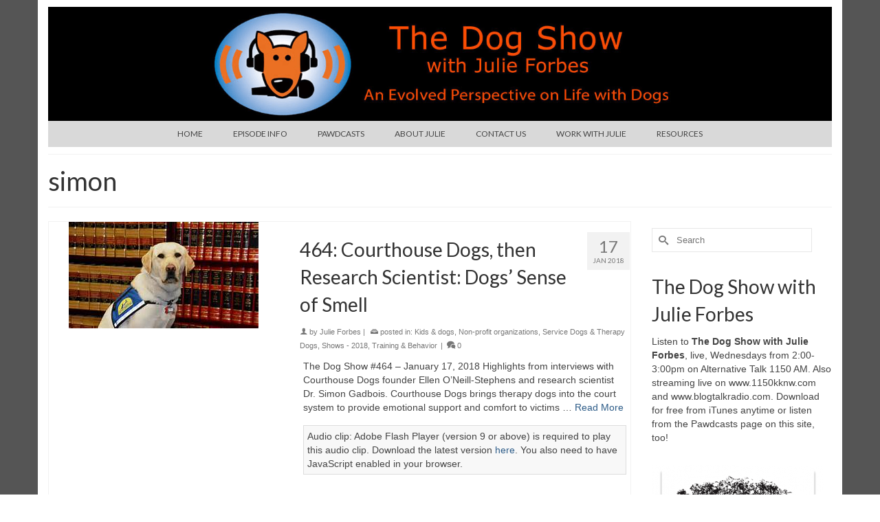

--- FILE ---
content_type: text/html; charset=UTF-8
request_url: http://www.dogradioshow.com/tag/simon/
body_size: 11676
content:

<!DOCTYPE html>
<html class="no-js" lang="en" itemscope="itemscope" itemtype="https://schema.org/WebPage" >
<head>
  <meta charset="UTF-8">
  <meta name="viewport" content="width=device-width, initial-scale=1.0">
  <meta http-equiv="X-UA-Compatible" content="IE=edge">
  <title>simon | The Dog Show with Julie Forbes</title>

<!-- All in One SEO Pack 2.12.1 by Michael Torbert of Semper Fi Web Design[271,322] -->

<meta name="keywords"  content="abuse,children,courthouse,ellen,gadbois,o\'neill,research,science,scientist,simon,stephens,therapy,canine,neuroscience,olfaction,olfactory,scent,sparcs,detection,smell" />

<link rel="canonical" href="http://www.dogradioshow.com/tag/simon/" />
<!-- /all in one seo pack -->
<link rel='dns-prefetch' href='//fonts.googleapis.com' />
<link rel='dns-prefetch' href='//s.w.org' />
<link rel="alternate" type="application/rss+xml" title="The Dog Show with Julie Forbes &raquo; Feed" href="http://www.dogradioshow.com/feed/" />
<link rel="alternate" type="application/rss+xml" title="The Dog Show with Julie Forbes &raquo; Comments Feed" href="http://www.dogradioshow.com/comments/feed/" />
<link rel="alternate" type="application/rss+xml" title="The Dog Show with Julie Forbes &raquo; simon Tag Feed" href="http://www.dogradioshow.com/tag/simon/feed/" />
<!-- This site uses the Google Analytics by MonsterInsights plugin v7.10.0 - Using Analytics tracking - https://www.monsterinsights.com/ -->
<!-- Note: MonsterInsights is not currently configured on this site. The site owner needs to authenticate with Google Analytics in the MonsterInsights settings panel. -->
<!-- No UA code set -->
<!-- / Google Analytics by MonsterInsights -->
		<script type="text/javascript">
			window._wpemojiSettings = {"baseUrl":"https:\/\/s.w.org\/images\/core\/emoji\/12.0.0-1\/72x72\/","ext":".png","svgUrl":"https:\/\/s.w.org\/images\/core\/emoji\/12.0.0-1\/svg\/","svgExt":".svg","source":{"concatemoji":"http:\/\/www.dogradioshow.com\/wp-includes\/js\/wp-emoji-release.min.js?ver=5.2.21"}};
			!function(e,a,t){var n,r,o,i=a.createElement("canvas"),p=i.getContext&&i.getContext("2d");function s(e,t){var a=String.fromCharCode;p.clearRect(0,0,i.width,i.height),p.fillText(a.apply(this,e),0,0);e=i.toDataURL();return p.clearRect(0,0,i.width,i.height),p.fillText(a.apply(this,t),0,0),e===i.toDataURL()}function c(e){var t=a.createElement("script");t.src=e,t.defer=t.type="text/javascript",a.getElementsByTagName("head")[0].appendChild(t)}for(o=Array("flag","emoji"),t.supports={everything:!0,everythingExceptFlag:!0},r=0;r<o.length;r++)t.supports[o[r]]=function(e){if(!p||!p.fillText)return!1;switch(p.textBaseline="top",p.font="600 32px Arial",e){case"flag":return s([55356,56826,55356,56819],[55356,56826,8203,55356,56819])?!1:!s([55356,57332,56128,56423,56128,56418,56128,56421,56128,56430,56128,56423,56128,56447],[55356,57332,8203,56128,56423,8203,56128,56418,8203,56128,56421,8203,56128,56430,8203,56128,56423,8203,56128,56447]);case"emoji":return!s([55357,56424,55356,57342,8205,55358,56605,8205,55357,56424,55356,57340],[55357,56424,55356,57342,8203,55358,56605,8203,55357,56424,55356,57340])}return!1}(o[r]),t.supports.everything=t.supports.everything&&t.supports[o[r]],"flag"!==o[r]&&(t.supports.everythingExceptFlag=t.supports.everythingExceptFlag&&t.supports[o[r]]);t.supports.everythingExceptFlag=t.supports.everythingExceptFlag&&!t.supports.flag,t.DOMReady=!1,t.readyCallback=function(){t.DOMReady=!0},t.supports.everything||(n=function(){t.readyCallback()},a.addEventListener?(a.addEventListener("DOMContentLoaded",n,!1),e.addEventListener("load",n,!1)):(e.attachEvent("onload",n),a.attachEvent("onreadystatechange",function(){"complete"===a.readyState&&t.readyCallback()})),(n=t.source||{}).concatemoji?c(n.concatemoji):n.wpemoji&&n.twemoji&&(c(n.twemoji),c(n.wpemoji)))}(window,document,window._wpemojiSettings);
		</script>
		<style type="text/css">
img.wp-smiley,
img.emoji {
	display: inline !important;
	border: none !important;
	box-shadow: none !important;
	height: 1em !important;
	width: 1em !important;
	margin: 0 .07em !important;
	vertical-align: -0.1em !important;
	background: none !important;
	padding: 0 !important;
}
</style>
	<link rel='stylesheet' id='scap.flashblock-css'  href='http://www.dogradioshow.com/wp-content/plugins/compact-wp-audio-player/css/flashblock.css?ver=5.2.21' type='text/css' media='all' />
<link rel='stylesheet' id='scap.player-css'  href='http://www.dogradioshow.com/wp-content/plugins/compact-wp-audio-player/css/player.css?ver=5.2.21' type='text/css' media='all' />
<link rel='stylesheet' id='wp-block-library-css'  href='http://www.dogradioshow.com/wp-includes/css/dist/block-library/style.min.css?ver=5.2.21' type='text/css' media='all' />
<link rel='stylesheet' id='wa_chpcs_style-css'  href='http://www.dogradioshow.com/wp-content/plugins/carousel-horizontal-posts-content-slider/assets/css/custom-style.css?ver=5.2.21' type='text/css' media='all' />
<link rel='stylesheet' id='contact-form-7-css'  href='http://www.dogradioshow.com/wp-content/plugins/contact-form-7/includes/css/styles.css?ver=5.1.3' type='text/css' media='all' />
<link rel='stylesheet' id='style2-os-css-css'  href='http://www.dogradioshow.com/wp-content/plugins/gallery-video/style/style2-os.css?ver=5.2.21' type='text/css' media='all' />
<link rel='stylesheet' id='lightbox-css-css'  href='http://www.dogradioshow.com/wp-content/plugins/gallery-video/style/lightbox.css?ver=5.2.21' type='text/css' media='all' />
<link rel='stylesheet' id='videogallery-all-css-css'  href='http://www.dogradioshow.com/wp-content/plugins/gallery-video/style/videogallery-all.css?ver=5.2.21' type='text/css' media='all' />
<link rel='stylesheet' id='fontawesome-css-css'  href='http://www.dogradioshow.com/wp-content/plugins/gallery-video/style/css/font-awesome.css?ver=5.2.21' type='text/css' media='all' />
<link rel='stylesheet' id='social_comments-css'  href='http://www.dogradioshow.com/wp-content/plugins/social/assets/comments.css?ver=3.0' type='text/css' media='screen' />
<link rel='stylesheet' id='kadence_slider_css-css'  href='http://www.dogradioshow.com/wp-content/plugins/kadence-slider/css/ksp.css?ver=2.3.0' type='text/css' media='all' />
<link rel='stylesheet' id='virtue_main-css'  href='http://www.dogradioshow.com/wp-content/themes/virtue_premium/assets/css/virtue.css?ver=4.9.9' type='text/css' media='all' />
<link rel='stylesheet' id='virtue_so_pb-css'  href='http://www.dogradioshow.com/wp-content/themes/virtue_premium/assets/css/virtue-so-page-builder.css?ver=4.9.9' type='text/css' media='all' />
<link rel='stylesheet' id='virtue_icons-css'  href='http://www.dogradioshow.com/wp-content/themes/virtue_premium/assets/css/virtue_icons.css?ver=4.9.9' type='text/css' media='all' />
<link rel='stylesheet' id='virtue_skin-css'  href='http://www.dogradioshow.com/wp-content/themes/virtue_premium/assets/css/skins/default.css?ver=4.9.9' type='text/css' media='all' />
<link rel='stylesheet' id='redux-google-fonts-virtue_premium-css'  href='http://fonts.googleapis.com/css?family=Lato%3A400&#038;ver=5.2.21' type='text/css' media='all' />
<link rel='stylesheet' id='redux-google-fonts-kadence_slider-css'  href='http://fonts.googleapis.com/css?family=Raleway%3A800%2C600%2C400%2C300%2C200&#038;ver=5.2.21' type='text/css' media='all' />
<script type='text/javascript' src='http://www.dogradioshow.com/wp-content/plugins/compact-wp-audio-player/js/soundmanager2-nodebug-jsmin.js?ver=5.2.21'></script>
<script type='text/javascript' src='http://www.dogradioshow.com/wp-includes/js/jquery/jquery.js?ver=1.12.4-wp'></script>
<script type='text/javascript' src='http://www.dogradioshow.com/wp-includes/js/jquery/jquery-migrate.min.js?ver=1.4.1'></script>
<script type='text/javascript' src='http://www.dogradioshow.com/wp-content/plugins/carousel-horizontal-posts-content-slider/assets/js/caroufredsel/jquery.transit.min.js?ver=5.2.21'></script>
<script type='text/javascript' src='http://www.dogradioshow.com/wp-content/plugins/carousel-horizontal-posts-content-slider/assets/js/caroufredsel/jquery.carouFredSel-6.2.1-packed.js?ver=5.2.21'></script>
<script type='text/javascript' src='http://www.dogradioshow.com/wp-content/plugins/carousel-horizontal-posts-content-slider/assets/js/caroufredsel/jquery.touchSwipe.min.js?ver=5.2.21'></script>
<script type='text/javascript'>
/* <![CDATA[ */
var chpcsArgs = {"auto_scroll":"false","circular":"true","easing_effect":"linear","item_align":"center","direction":"left","touch_swipe":"false","item_width":"180","time_out":"3000","duration":"500","css_transition":"false","infinite":"true","fx":"scroll"};
/* ]]> */
</script>
<script type='text/javascript' src='http://www.dogradioshow.com/wp-content/plugins/carousel-horizontal-posts-content-slider/assets/js/script.js?ver=5.2.21'></script>
<script type='text/javascript' src='http://www.dogradioshow.com/wp-content/plugins/gallery-video/js/video_gallery-all.js?ver=5.2.21'></script>
<!--[if lt IE 9]>
<script type='text/javascript' src='http://www.dogradioshow.com/wp-content/themes/virtue_premium/assets/js/vendor/respond.min.js?ver=5.2.21'></script>
<![endif]-->
<link rel='https://api.w.org/' href='http://www.dogradioshow.com/wp-json/' />
<link rel="EditURI" type="application/rsd+xml" title="RSD" href="http://www.dogradioshow.com/xmlrpc.php?rsd" />
<link rel="wlwmanifest" type="application/wlwmanifest+xml" href="http://www.dogradioshow.com/wp-includes/wlwmanifest.xml" /> 

<script type="text/javascript" src="http://www.dogradioshow.com/wp-content/plugins/audio-player/assets/audio-player.js?ver=2.0.4.6"></script>
<script type="text/javascript">AudioPlayer.setup("http://www.dogradioshow.com/wp-content/plugins/audio-player/assets/player.swf?ver=2.0.4.6", {width:"290",animation:"yes",encode:"yes",initialvolume:"60",remaining:"no",noinfo:"no",buffer:"5",checkpolicy:"no",rtl:"no",bg:"E5E5E5",text:"333333",leftbg:"CCCCCC",lefticon:"333333",volslider:"666666",voltrack:"FFFFFF",rightbg:"B4B4B4",rightbghover:"999999",righticon:"333333",righticonhover:"FFFFFF",track:"FFFFFF",loader:"009900",border:"CCCCCC",tracker:"DDDDDD",skip:"666666",pagebg:"FFFFFF",transparentpagebg:"yes"});</script>
<script type="text/javascript"><!--
function powerpress_pinw(pinw_url){window.open(pinw_url, 'PowerPressPlayer','toolbar=0,status=0,resizable=1,width=460,height=320');	return false;}
//-->
</script>
<style type="text/css" id="kt-custom-css">#logo {padding-top:10px;}#logo {padding-bottom:0px;}#logo {margin-left:0px;}#logo {margin-right:0px;}#nav-main, .nav-main {margin-top:0px;}#nav-main, .nav-main  {margin-bottom:10px;}.headerfont, .tp-caption, .yith-wcan-list li, .yith-wcan .yith-wcan-reset-navigation, ul.yith-wcan-label li a, .price {font-family:Lato;} 
  .topbarmenu ul li {font-family:Lato;}
  #kadbreadcrumbs {font-family:;}#nav-main ul.sf-menu a:hover, .nav-main ul.sf-menu a:hover, #nav-main ul.sf-menu li.current-menu-item > a, .nav-main ul.sf-menu li.current-menu-item > a, #nav-main ul.sf-menu ul li a:hover, .nav-main ul.sf-menu ul li a:hover {color:#ffffff;}#nav-main ul.sf-menu li a:hover, .nav-main ul.sf-menu a:hover, #nav-main ul.sf-menu li.current-menu-item > a, .nav-main ul.sf-menu li.current-menu-item > a, #nav-main ul.sf-menu ul li a:hover, .nav-main ul.sf-menu ul li a:hover  {background:#2d5c88;}.contentclass, .nav-tabs>li.active>a, .nav-tabs>li.active>a:hover, .nav-tabs>li.active>a:focus, .hrule_gradient:after {background:#ffffff    ;}body {background:#ffffff ; background-position: 0% 0%;   }input[type=number]::-webkit-inner-spin-button, input[type=number]::-webkit-outer-spin-button { -webkit-appearance: none; margin: 0; } input[type=number] {-moz-appearance: textfield;}.quantity input::-webkit-outer-spin-button,.quantity input::-webkit-inner-spin-button {display: none;}@media (max-width: 992px) {#kad-banner,#kad-banner-sticky-wrapper {display: none;}#kad-mobile-banner, #kad-mobile-banner-sticky-wrapper{display:block;}}@media only screen and (device-width: 768px) {#kad-banner,#kad-banner-sticky-wrapper {display: none;}#kad-mobile-banner, #kad-mobile-banner-sticky-wrapper {display:block;}}.portfolionav {padding: 10px 0 10px;}.woocommerce-ordering {margin: 16px 0 0;}.product_item .product_details h5 {text-transform: none;}.product_item .product_details h5 {min-height:40px;}#nav-second ul.sf-menu>li {width:16.5%;}#nav-main .sf-menu ul, .nav-main .sf-menu ul, #nav-second .sf-menu ul, .topbarmenu .sf-menu ul{background: #d9d9d9;}.kad-header-style-two .nav-main ul.sf-menu > li {width: 33.333333%;}[class*="wp-image"] {-webkit-box-shadow: none;-moz-box-shadow: none;box-shadow: none;border:none;}[class*="wp-image"]:hover {-webkit-box-shadow: none;-moz-box-shadow: none;box-shadow: none;border:none;} .light-dropshaddow {-moz-box-shadow: none;-webkit-box-shadow: none;box-shadow: none;}@media (max-width: 992px) {.nav-trigger .nav-trigger-case {position: static; display: block; width: 100%;}}@media only screen and (device-width: 768px) {.nav-trigger .nav-trigger-case {position: static; display: block; width: 100%;}}.entry-content p { margin-bottom:16px;}#kad-banner > div:nth-child(2) {
       width: 100%; 
}
img.alignnone, img.aligncenter, img.alignright, img.alignleft {
      margin-top:0px;
}
#containerfooter .menu {
        margin: 0;
}
#containerfooter .menu li a {
        max-width: 255px;
}
div.rpwe_widget {
     float: left;
}
div.rpwe_widget  img {
     margin-bottom: 20px;
}
div.rpwe_widget  h3 {
     font-size: 32px;
}
div.video-box {
     float: left;
     max-width: 45%;
     margin-right: 50px;
}
#menu-header-menu {
     background: #d9d9d9;
}
#kad-banner {
     background-color: #555555;
}
#kad-banner .container {
     background-color: #ffffff;
}
.wrap {
     background-color: #555555;
     padding-top: 0px;
     padding-bottom: 0px;
}
#content {
     background-color: #ffffff;
}
#pageheader .container {
     background-color: #ffffff;
}
#containerfooter {
     background-color: #555555;
     padding-top: 0px;
}
#containerfooter .container {
     background-color: #f2f2f2;
}
.powerpress_player {
     max-width: 60%;
}
#kad-banner-sticky-wrapper {
     line-height: 0px;
}</style><style type="text/css">.broken_link, a.broken_link {
	text-decoration: line-through;
}</style><style type="text/css" title="dynamic-css" class="options-output">header #logo a.brand,.logofont{font-family:Lato;line-height:40px;font-weight:400;font-style:normal;font-size:32px;}.kad_tagline{font-family:Lato;line-height:20px;font-weight:400;font-style:normal;color:#444444;font-size:14px;}.product_item .product_details h5{font-family:Lato;line-height:20px;font-weight:normal;font-style:700;font-size:16px;}h1{font-family:Lato;line-height:40px;font-weight:normal;font-style:400;font-size:38px;}h2{font-family:Lato;line-height:40px;font-weight:normal;font-style:400;font-size:32px;}h3{font-family:Lato;line-height:40px;font-weight:normal;font-style:400;font-size:28px;}h4{font-family:Lato;line-height:40px;font-weight:normal;font-style:400;font-size:24px;}h5{font-family:Lato;line-height:24px;font-weight:normal;font-style:normal;font-size:18px;}body{line-height:20px;font-style:400;font-size:14px;}#nav-main ul.sf-menu a, .nav-main ul.sf-menu a{font-family:Lato;line-height:18px;font-weight:400;font-style:normal;font-size:12px;}#nav-second ul.sf-menu a{font-family:Lato;line-height:22px;font-weight:400;font-style:normal;font-size:18px;}#nav-main ul.sf-menu ul li a, #nav-second ul.sf-menu ul li a, .nav-main ul.sf-menu ul li a{line-height:inheritpx;font-size:12px;}.kad-nav-inner .kad-mnav, .kad-mobile-nav .kad-nav-inner li a,.nav-trigger-case{font-family:Lato;line-height:20px;font-weight:400;font-style:normal;font-size:16px;}</style></head>
<body class="archive tag tag-simon tag-512 stickyheader virtue-skin-default wide not_ie" data-smooth-scrolling="0" data-smooth-scrolling-hide="0" data-jsselect="1" data-product-tab-scroll="0" data-animate="1" data-sticky="1" >
		<div id="wrapper" class="container">
	<!--[if lt IE 8]><div class="alert"> You are using an outdated browser. Please upgrade your browser to improve your experience.</div><![endif]-->
	<header id="kad-banner" class="banner headerclass kt-not-mobile-sticky " data-header-shrink="0" data-mobile-sticky="0" data-menu-stick="0">
	<div class="container">
		<div class="row">
			<div class="col-md-12 clearfix kad-header-left">
				<div id="logo" class="logocase">
					<a class="brand logofont" href="http://www.dogradioshow.com/" title="The Dog Show with Julie Forbes">
													<div id="thelogo">
																	<img src="http://www.dogradioshow.com/wp-content/uploads/2016/08/header-w-logo.png" alt="The Dog Show with Julie Forbes" class="kad-standard-logo" />
																</div>
											</a>
									</div> <!-- Close #logo -->
			</div><!-- close kad-header-left -->
						<div class="col-md-12 kad-header-right">
							<nav id="nav-main" class="clearfix">
					<ul id="menu-header-menu" class="sf-menu"><li  class="menu-home menu-item-1657 menu-item"><a href="http://www.dogradioshow.com/"><span>HOME</span></a></li>
<li  class="menu-episode-info current_page_parent menu-item-1701 menu-item"><a href="http://www.dogradioshow.com/blog/"><span>EPISODE INFO</span></a></li>
<li  class="menu-pawdcasts sf-dropdown menu-item-has-children menu-item-1660 menu-item"><a href="http://www.dogradioshow.com/podcasts/"><span>PAWDCASTS</span></a>
<ul class="sub-menu sf-dropdown-menu dropdown">
	<li  class="menu-2018-podcasts-pawdcasts menu-item-3937 menu-item"><a href="http://www.dogradioshow.com/podcasts/2018-podcasts-pawdcasts/"><span>2018 Podcasts &#8220;Pawdcasts&#8221;</span></a></li>
	<li  class="menu-2017-podcasts-pawdcasts menu-item-2776 menu-item"><a href="http://www.dogradioshow.com/podcasts/2017-pawdcasts/"><span>2017 Podcasts “Pawdcasts”</span></a></li>
	<li  class="menu-2016-podcasts-pawdcasts menu-item-2245 menu-item"><a href="http://www.dogradioshow.com/podcasts/2016-pawdcasts/"><span>2016 Podcasts “Pawdcasts”</span></a></li>
	<li  class="menu-2015-podcasts-pawdcasts menu-item-2211 menu-item"><a href="http://www.dogradioshow.com/podcasts/2015-pawdcasts/"><span>2015 Podcasts “Pawdcasts”</span></a></li>
	<li  class="menu-2014-podcasts-pawdcasts menu-item-1907 menu-item"><a href="http://www.dogradioshow.com/podcasts/2014-pawdcasts/"><span>2014 Podcasts “Pawdcasts”</span></a></li>
	<li  class="menu-2013-podcasts-pawdcasts menu-item-1725 menu-item"><a href="http://www.dogradioshow.com/podcasts/2013-pawdcasts/"><span>2013 Podcasts “Pawdcasts”</span></a></li>
	<li  class="menu-2012-podcasts-pawdcasts menu-item-1664 menu-item"><a href="http://www.dogradioshow.com/podcasts/2012-pawdcasts/"><span>2012 Podcasts “Pawdcasts”</span></a></li>
	<li  class="menu-2011-podcasts-pawdcasts menu-item-1663 menu-item"><a href="http://www.dogradioshow.com/podcasts/2011-pawdcasts/"><span>2011 Podcasts “Pawdcasts”</span></a></li>
	<li  class="menu-2010-podcasts-pawdcasts menu-item-1662 menu-item"><a href="http://www.dogradioshow.com/podcasts/2010-pawdcasts/"><span>2010 Podcasts “Pawdcasts”</span></a></li>
	<li  class="menu-2009-podcasts-pawdcasts menu-item-1661 menu-item"><a href="http://www.dogradioshow.com/podcasts/2009-pawdcasts/"><span>2009 Podcasts “Pawdcasts”</span></a></li>
</ul>
</li>
<li  class="menu-about-julie menu-item-1659 menu-item"><a href="http://www.dogradioshow.com/about/"><span>ABOUT JULIE</span></a></li>
<li  class="menu-contact-us menu-item-1666 menu-item"><a href="http://www.dogradioshow.com/contact-us/"><span>CONTACT US</span></a></li>
<li  class="menu-work-with-julie menu-item-1698 menu-item"><a href="http://www.dogradioshow.com/work-with-julie/"><span>WORK WITH  JULIE</span></a></li>
<li  class="menu-resources menu-item-1721 menu-item"><a href="http://www.dogradioshow.com/resources/"><span>RESOURCES</span></a></li>
           </ul>				</nav>
							</div> <!-- Close kad-header-right -->       
		</div> <!-- Close Row -->
		<!-- mobileheader -->	</div> <!-- Close Container -->
	</header>
<div id="kad-mobile-banner" class="banner mobile-headerclass" data-mobile-header-sticky="1">
	<div class="container mobile-header-container" style="height:60px">
		<div class="clearfix kad-mobile-header-logo">
			<a class="mobile-logo" href="http://www.dogradioshow.com/" style="padding-right:50px; height:60px">
				<div class="mobile-logo-inner" style="height:60px">
									<img src="http://www.dogradioshow.com/wp-content/uploads/2014/07/DTR-logo-new-sm2-e1405721713479.jpg" style="max-height:60px;" alt="The Dog Show with Julie Forbes" class="kad-mobile-logo" />
								</div>
			</a> <!-- Close #mobile-logo -->
		</div><!-- Close .kad-mobile-header-logo -->
							<button class="mh-nav-trigger-case collapsed" data-toggle="collapse" rel="nofollow" title="Menu" data-target=".mh-mobile_menu_collapse" style="line-height:60px;">
				<span class="kad-navbtn clearfix"><i class="icon-menu"></i></span>
			</button>
						</div> <!-- Close Container -->
		<div class="container mobile-dropdown-container">
		<div id="mg-kad-mobile-nav" class="mh-kad-mobile-nav kad-mobile-nav">
			<div class="mh-kad-nav-inner kad-nav-inner mobileclass">
				<div id="mh-mobile_menu_collapse" class="mh-kad-nav-collapse collapse mh-mobile_menu_collapse">
				<ul id="menu-header-menu-1" class="kad-mnav"><li  class="menu-home menu-item-1657 menu-item"><a href="http://www.dogradioshow.com/"><span>HOME</span></a></li>
<li  class="menu-episode-info current_page_parent menu-item-1701 menu-item"><a href="http://www.dogradioshow.com/blog/"><span>EPISODE INFO</span></a></li>
<li  class="menu-pawdcasts sf-dropdown menu-item-has-children menu-item-1660 menu-item"><a href="http://www.dogradioshow.com/podcasts/"><span>PAWDCASTS</span></a>
<ul class="sub-menu sf-dropdown-menu dropdown">
	<li  class="menu-2018-podcasts-pawdcasts menu-item-3937 menu-item"><a href="http://www.dogradioshow.com/podcasts/2018-podcasts-pawdcasts/"><span>2018 Podcasts &#8220;Pawdcasts&#8221;</span></a></li>
	<li  class="menu-2017-podcasts-pawdcasts menu-item-2776 menu-item"><a href="http://www.dogradioshow.com/podcasts/2017-pawdcasts/"><span>2017 Podcasts “Pawdcasts”</span></a></li>
	<li  class="menu-2016-podcasts-pawdcasts menu-item-2245 menu-item"><a href="http://www.dogradioshow.com/podcasts/2016-pawdcasts/"><span>2016 Podcasts “Pawdcasts”</span></a></li>
	<li  class="menu-2015-podcasts-pawdcasts menu-item-2211 menu-item"><a href="http://www.dogradioshow.com/podcasts/2015-pawdcasts/"><span>2015 Podcasts “Pawdcasts”</span></a></li>
	<li  class="menu-2014-podcasts-pawdcasts menu-item-1907 menu-item"><a href="http://www.dogradioshow.com/podcasts/2014-pawdcasts/"><span>2014 Podcasts “Pawdcasts”</span></a></li>
	<li  class="menu-2013-podcasts-pawdcasts menu-item-1725 menu-item"><a href="http://www.dogradioshow.com/podcasts/2013-pawdcasts/"><span>2013 Podcasts “Pawdcasts”</span></a></li>
	<li  class="menu-2012-podcasts-pawdcasts menu-item-1664 menu-item"><a href="http://www.dogradioshow.com/podcasts/2012-pawdcasts/"><span>2012 Podcasts “Pawdcasts”</span></a></li>
	<li  class="menu-2011-podcasts-pawdcasts menu-item-1663 menu-item"><a href="http://www.dogradioshow.com/podcasts/2011-pawdcasts/"><span>2011 Podcasts “Pawdcasts”</span></a></li>
	<li  class="menu-2010-podcasts-pawdcasts menu-item-1662 menu-item"><a href="http://www.dogradioshow.com/podcasts/2010-pawdcasts/"><span>2010 Podcasts “Pawdcasts”</span></a></li>
	<li  class="menu-2009-podcasts-pawdcasts menu-item-1661 menu-item"><a href="http://www.dogradioshow.com/podcasts/2009-pawdcasts/"><span>2009 Podcasts “Pawdcasts”</span></a></li>
</ul>
</li>
<li  class="menu-about-julie menu-item-1659 menu-item"><a href="http://www.dogradioshow.com/about/"><span>ABOUT JULIE</span></a></li>
<li  class="menu-contact-us menu-item-1666 menu-item"><a href="http://www.dogradioshow.com/contact-us/"><span>CONTACT US</span></a></li>
<li  class="menu-work-with-julie menu-item-1698 menu-item"><a href="http://www.dogradioshow.com/work-with-julie/"><span>WORK WITH  JULIE</span></a></li>
<li  class="menu-resources menu-item-1721 menu-item"><a href="http://www.dogradioshow.com/resources/"><span>RESOURCES</span></a></li>
</ul>		</div>
		</div>
			</div>   
		</div>
	 
</div>
	<div class="wrap clearfix contentclass hfeed" role="document">

			<div id="pageheader" class="titleclass">
	<div class="container">
		<div class="page-header">
			<h1 class="entry-title" itemprop="name">
				simon			</h1>
			<p class="subtitle"> </p>		</div>
	</div>
</div> <!--titleclass-->

	<div id="content" class="container">
		<div class="row">
			<div class="main col-lg-9 col-md-8  postlist " role="main">
						
							<div class="kt_archivecontent " data-nextselector=".wp-pagenavi a.next" data-navselector=".wp-pagenavi" data-itemselector=".post" data-itemloadselector=".kad-animation" data-infiniteloader="http://www.dogradioshow.com/wp-content/themes/virtue_premium/assets/img/loader.gif"> 
					<article id="post-3897" class="kad_blog_item kad-animation post-3897 post type-post status-publish format-standard has-post-thumbnail hentry category-kids-and-dogs category-non-profit-organizations category-service-and-therapy-dog-training category-shows-2018 category-training-behavior tag-abuse tag-children tag-courthouse tag-ellen tag-gadbois tag-oneill tag-research tag-science tag-scientist tag-simon tag-stephens tag-therapy" data-animation="fade-in" data-delay="0">
     <div class="row">
                              <div class="col-md-5 post-image-container">
                         <div class="imghoverclass img-margin-center">
                              <a href="http://www.dogradioshow.com/464-courthouse-dogs-then-research-scientist-dogs-sense-of-smell/" title="464: Courthouse Dogs, then Research Scientist: Dogs&#8217; Sense of Smell">
									<div class="kt-intrinsic-container kt-intrinsic-container-center" style="max-width:276px"><div class="kt-intrinsic" style="padding-bottom:56.159420289855%;"><div itemprop="image" itemscope itemtype="https://schema.org/ImageObject"><img src="http://www.dogradioshow.com/wp-content/uploads/2015/09/Courthouse-Dogs-Lab.jpg" width="276" height="155" srcset="http://www.dogradioshow.com/wp-content/uploads/2015/09/Courthouse-Dogs-Lab.jpg 276w, http://www.dogradioshow.com/wp-content/uploads/2015/09/Courthouse-Dogs-Lab-260x146.jpg 260w" sizes="(max-width: 276px) 100vw, 276px" class="iconhover" itemprop="contentUrl" alt="" ><meta itemprop="url" content="http://www.dogradioshow.com/wp-content/uploads/2015/09/Courthouse-Dogs-Lab.jpg"><meta itemprop="width" content="276px"><meta itemprop="height" content="155px"></div></div></div>                              </a> 
                         </div>
                    </div>
               
          <div class="col-md-7 post-text-container postcontent">
               <div class="postmeta updated color_gray">
    <div class="postdate bg-lightgray headerfont">
   		<meta itemprop="datePublished" content="2018-01-17T15:45:43-08:00">
        <span class="postday">17</span>
        Jan 2018    </div>       
</div>               <header>
                    <a href="http://www.dogradioshow.com/464-courthouse-dogs-then-research-scientist-dogs-sense-of-smell/"><h3 class="entry-title" itemprop="name headline">464: Courthouse Dogs, then Research Scientist: Dogs&#8217; Sense of Smell</h3></a><div class="subhead">
	    <span class="postauthortop author vcard">
        <i class="icon-user2"></i> by  <span itemprop="author"><a href="http://www.dogradioshow.com/author/julie-forbes/" class="fn" rel="author">Julie Forbes</a></span> |
    </span>
      <span class="postedintop"><i class="icon-drawer"></i> posted in: <a href="http://www.dogradioshow.com/category/kids-and-dogs/" rel="category tag">Kids &amp; dogs</a>, <a href="http://www.dogradioshow.com/category/non-profit-organizations/" rel="category tag">Non-profit organizations</a>, <a href="http://www.dogradioshow.com/category/service-and-therapy-dog-training/" rel="category tag">Service Dogs &amp; Therapy Dogs</a>, <a href="http://www.dogradioshow.com/category/shows-2018/" rel="category tag">Shows - 2018</a>, <a href="http://www.dogradioshow.com/category/training-behavior/" rel="category tag">Training &amp; Behavior</a> </span>
    <span class="kad-hidepostedin">|</span>    <span class="postcommentscount">
    <a href="http://www.dogradioshow.com/464-courthouse-dogs-then-research-scientist-dogs-sense-of-smell/#virtue_comments"><i class="icon-bubbles"></i> 0</a>
    </span>
    </div>               </header>
               <div class="entry-content">
                    <p>The Dog Show #464 &#8211; January 17, 2018 Highlights from interviews with Courthouse Dogs founder Ellen O&#8217;Neill-Stephens and research scientist Dr. Simon Gadbois. Courthouse Dogs brings therapy dogs into the court system to provide emotional support and comfort to victims &hellip; <a class="kt-excerpt-readmore" href="http://www.dogradioshow.com/464-courthouse-dogs-then-research-scientist-dogs-sense-of-smell/" aria-label="464: Courthouse Dogs, then Research Scientist: Dogs&#8217; Sense of Smell">Read More</a></p>


<p class="audioplayer_container"><span style="display:block;padding:5px;border:1px solid #dddddd;background:#f8f8f8" id="audioplayer_1">Audio clip: Adobe Flash Player (version 9 or above) is required to play this audio clip. Download the latest version <a href="http://www.adobe.com/shockwave/download/download.cgi?P1_Prod_Version=ShockwaveFlash&amp;promoid=BIOW" title="Download Adobe Flash Player">here</a>. You also need to have JavaScript enabled in your browser.</span></p><script type="text/javascript">AudioPlayer.embed("audioplayer_1", {soundFile:"aHR0cDovL21lZGlhLmJsdWJycnkuY29tL3RoZV9kb2dfc2hvdy9jb250ZW50LmJsdWJycnkuY29tL3RoZV9kb2dfc2hvdy8wMV9UaGVfRG9nX1Nob3dfMV8xN18xOC5tcDM"});</script>               </div>
               <footer>
                    <span class="posttags"><i class="icon-tag"></i><a href="http://www.dogradioshow.com/tag/abuse/" rel="tag">abuse</a>, <a href="http://www.dogradioshow.com/tag/children/" rel="tag">children</a>, <a href="http://www.dogradioshow.com/tag/courthouse/" rel="tag">courthouse</a>, <a href="http://www.dogradioshow.com/tag/ellen/" rel="tag">ellen</a>, <a href="http://www.dogradioshow.com/tag/gadbois/" rel="tag">gadbois</a>, <a href="http://www.dogradioshow.com/tag/oneill/" rel="tag">O'Neill</a>, <a href="http://www.dogradioshow.com/tag/research/" rel="tag">research</a>, <a href="http://www.dogradioshow.com/tag/science/" rel="tag">science</a>, <a href="http://www.dogradioshow.com/tag/scientist/" rel="tag">scientist</a>, <a href="http://www.dogradioshow.com/tag/simon/" rel="tag">simon</a>, <a href="http://www.dogradioshow.com/tag/stephens/" rel="tag">Stephens</a>, <a href="http://www.dogradioshow.com/tag/therapy/" rel="tag">therapy</a></span>               </footer>
                         </div><!-- Text size -->
     </div><!-- row-->
</article> <!-- Article --><article id="post-2049" class="kad_blog_item kad-animation post-2049 post type-post status-publish format-standard has-post-thumbnail hentry category-authors category-dog-shows-and-events category-guestshow-info-and-links category-shows-2015 category-training-behavior tag-canine tag-gadbois tag-neuroscience tag-olfaction tag-olfactory tag-scent tag-science tag-simon tag-sparcs" data-animation="fade-in" data-delay="0">
     <div class="row">
                              <div class="col-md-5 post-image-container">
                         <div class="imghoverclass img-margin-center">
                              <a href="http://www.dogradioshow.com/6315-sparcs-2015-starting-june-19th-2015-in-phoenix-az/" title="327: Dr. Simon Gadbois, Behavioral Neuroscientist on Canine Scent Detection and Olfaction">
									<div class="kt-intrinsic-container kt-intrinsic-container-center" style="max-width:365px"><div class="kt-intrinsic" style="padding-bottom:100%;"><div itemprop="image" itemscope itemtype="https://schema.org/ImageObject"><img src="http://www.dogradioshow.com/wp-content/uploads/2016/02/344Apollo-running-365x365.jpg" width="365" height="365" srcset="http://www.dogradioshow.com/wp-content/uploads/2016/02/344Apollo-running-365x365.jpg 365w, http://www.dogradioshow.com/wp-content/uploads/2016/02/344Apollo-running-150x150.jpg 150w, http://www.dogradioshow.com/wp-content/uploads/2016/02/344Apollo-running-45x45.jpg 45w" sizes="(max-width: 365px) 100vw, 365px" class="iconhover" itemprop="contentUrl" alt="" ><meta itemprop="url" content="http://www.dogradioshow.com/wp-content/uploads/2016/02/344Apollo-running-365x365.jpg"><meta itemprop="width" content="365px"><meta itemprop="height" content="365px"></div></div></div>                              </a> 
                         </div>
                    </div>
               
          <div class="col-md-7 post-text-container postcontent">
               <div class="postmeta updated color_gray">
    <div class="postdate bg-lightgray headerfont">
   		<meta itemprop="datePublished" content="2017-08-03T15:37:11-08:00">
        <span class="postday">3</span>
        Jun 2015    </div>       
</div>               <header>
                    <a href="http://www.dogradioshow.com/6315-sparcs-2015-starting-june-19th-2015-in-phoenix-az/"><h3 class="entry-title" itemprop="name headline">327: Dr. Simon Gadbois, Behavioral Neuroscientist on Canine Scent Detection and Olfaction</h3></a><div class="subhead">
	    <span class="postauthortop author vcard">
        <i class="icon-user2"></i> by  <span itemprop="author"><a href="http://www.dogradioshow.com/author/julie-forbes/" class="fn" rel="author">Julie Forbes</a></span> |
    </span>
      <span class="postedintop"><i class="icon-drawer"></i> posted in: <a href="http://www.dogradioshow.com/category/authors/" rel="category tag">Authors</a>, <a href="http://www.dogradioshow.com/category/dog-shows-and-events/" rel="category tag">Events</a>, <a href="http://www.dogradioshow.com/category/guestshow-info-and-links/" rel="category tag">Guest/Show Info and Links</a>, <a href="http://www.dogradioshow.com/category/shows-2015/" rel="category tag">Shows - 2015</a>, <a href="http://www.dogradioshow.com/category/training-behavior/" rel="category tag">Training &amp; Behavior</a> </span>
    <span class="kad-hidepostedin">|</span>    <span class="postcommentscount">
    <a href="http://www.dogradioshow.com/6315-sparcs-2015-starting-june-19th-2015-in-phoenix-az/#virtue_comments"><i class="icon-bubbles"></i> 0</a>
    </span>
    </div>               </header>
               <div class="entry-content">
                    <p>The Dog Show #327 &#8211; June 3, 2015 Dr. Simon Gadbois is an ethologist and behavioral neuroscientist at Dalhousie University in Nova Scotia, Canada and presented at last year&#8217;s SPARCS conference. Dr. Gadbois studies different aspects and applications of scent &hellip; <a class="kt-excerpt-readmore" href="http://www.dogradioshow.com/6315-sparcs-2015-starting-june-19th-2015-in-phoenix-az/" aria-label="327: Dr. Simon Gadbois, Behavioral Neuroscientist on Canine Scent Detection and Olfaction">Read More</a></p>


<p class="audioplayer_container"><span style="display:block;padding:5px;border:1px solid #dddddd;background:#f8f8f8" id="audioplayer_2">Audio clip: Adobe Flash Player (version 9 or above) is required to play this audio clip. Download the latest version <a href="http://www.adobe.com/shockwave/download/download.cgi?P1_Prod_Version=ShockwaveFlash&amp;promoid=BIOW" title="Download Adobe Flash Player">here</a>. You also need to have JavaScript enabled in your browser.</span></p><script type="text/javascript">AudioPlayer.embed("audioplayer_2", {soundFile:"aHR0cDovL3d3dy5kb2dyYWRpb3Nob3cuY29tL3dwLWNvbnRlbnQvdXBsb2Fkcy9wb3dlcnByZXNzLzAxJTIwVGhlJTIwRG9nJTIwU2hvdyUyMDZfM18xNS5tcDM"});</script>               </div>
               <footer>
                    <span class="posttags"><i class="icon-tag"></i><a href="http://www.dogradioshow.com/tag/canine/" rel="tag">canine</a>, <a href="http://www.dogradioshow.com/tag/gadbois/" rel="tag">gadbois</a>, <a href="http://www.dogradioshow.com/tag/neuroscience/" rel="tag">neuroscience</a>, <a href="http://www.dogradioshow.com/tag/olfaction/" rel="tag">olfaction</a>, <a href="http://www.dogradioshow.com/tag/olfactory/" rel="tag">olfactory</a>, <a href="http://www.dogradioshow.com/tag/scent/" rel="tag">scent</a>, <a href="http://www.dogradioshow.com/tag/science/" rel="tag">science</a>, <a href="http://www.dogradioshow.com/tag/simon/" rel="tag">simon</a>, <a href="http://www.dogradioshow.com/tag/sparcs/" rel="tag">SPARCS</a></span>               </footer>
                         </div><!-- Text size -->
     </div><!-- row-->
</article> <!-- Article --><article id="post-1675" class="kad_blog_item kad-animation post-1675 post type-post status-publish format-standard has-post-thumbnail hentry category-authors category-dog-shows-and-events category-guestshow-info-and-links category-kids-and-dogs category-service-and-therapy-dog-training category-shows-2014 category-training-behavior category-videospictures tag-detection tag-gadbois tag-olfaction tag-scent tag-simon tag-smell" data-animation="fade-in" data-delay="0">
     <div class="row">
                              <div class="col-md-5 post-image-container">
                         <div class="imghoverclass img-margin-center">
                              <a href="http://www.dogradioshow.com/6414-sparcs-presenter-simon-gadbois-phd-scent-detection-training-and-olfaction/" title="275: SPARCS Presenter Simon Gadbois, PhD &#8211; Scent Detection Training and Olfaction!">
									<div class="kt-intrinsic-container kt-intrinsic-container-center" style="max-width:365px"><div class="kt-intrinsic" style="padding-bottom:100%;"><div itemprop="image" itemscope itemtype="https://schema.org/ImageObject"><img src="http://www.dogradioshow.com/wp-content/uploads/2016/02/344Apollo-running-365x365.jpg" width="365" height="365" srcset="http://www.dogradioshow.com/wp-content/uploads/2016/02/344Apollo-running-365x365.jpg 365w, http://www.dogradioshow.com/wp-content/uploads/2016/02/344Apollo-running-150x150.jpg 150w, http://www.dogradioshow.com/wp-content/uploads/2016/02/344Apollo-running-45x45.jpg 45w" sizes="(max-width: 365px) 100vw, 365px" class="iconhover" itemprop="contentUrl" alt="" ><meta itemprop="url" content="http://www.dogradioshow.com/wp-content/uploads/2016/02/344Apollo-running-365x365.jpg"><meta itemprop="width" content="365px"><meta itemprop="height" content="365px"></div></div></div>                              </a> 
                         </div>
                    </div>
               
          <div class="col-md-7 post-text-container postcontent">
               <div class="postmeta updated color_gray">
    <div class="postdate bg-lightgray headerfont">
   		<meta itemprop="datePublished" content="2017-08-22T15:17:03-08:00">
        <span class="postday">4</span>
        Jun 2014    </div>       
</div>               <header>
                    <a href="http://www.dogradioshow.com/6414-sparcs-presenter-simon-gadbois-phd-scent-detection-training-and-olfaction/"><h3 class="entry-title" itemprop="name headline">275: SPARCS Presenter Simon Gadbois, PhD &#8211; Scent Detection Training and Olfaction!</h3></a><div class="subhead">
	    <span class="postauthortop author vcard">
        <i class="icon-user2"></i> by  <span itemprop="author"><a href="http://www.dogradioshow.com/author/julie-forbes/" class="fn" rel="author">Julie Forbes</a></span> |
    </span>
      <span class="postedintop"><i class="icon-drawer"></i> posted in: <a href="http://www.dogradioshow.com/category/authors/" rel="category tag">Authors</a>, <a href="http://www.dogradioshow.com/category/dog-shows-and-events/" rel="category tag">Events</a>, <a href="http://www.dogradioshow.com/category/guestshow-info-and-links/" rel="category tag">Guest/Show Info and Links</a>, <a href="http://www.dogradioshow.com/category/kids-and-dogs/" rel="category tag">Kids &amp; dogs</a>, <a href="http://www.dogradioshow.com/category/service-and-therapy-dog-training/" rel="category tag">Service Dogs &amp; Therapy Dogs</a>, <a href="http://www.dogradioshow.com/category/shows-2014/" rel="category tag">Shows - 2014</a>, <a href="http://www.dogradioshow.com/category/training-behavior/" rel="category tag">Training &amp; Behavior</a>, <a href="http://www.dogradioshow.com/category/videospictures/" rel="category tag">Videos/Pictures</a> </span>
    <span class="kad-hidepostedin">|</span>    <span class="postcommentscount">
    <a href="http://www.dogradioshow.com/6414-sparcs-presenter-simon-gadbois-phd-scent-detection-training-and-olfaction/#virtue_comments"><i class="icon-bubbles"></i> 0</a>
    </span>
    </div>               </header>
               <div class="entry-content">
                    <p>The Dog Show #275 &#8211; June 4, 2014 SPARCS 2014 presenter Simon Gadbois, Ph.D.  Dr. Gadbois is an ethologist and behavioral neuroscientist at Dalhousie University in Nova Scotia, Canada and is presenting at this year&#8217;s SPARCS conference in Newport, RI. &hellip; <a class="kt-excerpt-readmore" href="http://www.dogradioshow.com/6414-sparcs-presenter-simon-gadbois-phd-scent-detection-training-and-olfaction/" aria-label="275: SPARCS Presenter Simon Gadbois, PhD &#8211; Scent Detection Training and Olfaction!">Read More</a></p>


<p class="audioplayer_container"><span style="display:block;padding:5px;border:1px solid #dddddd;background:#f8f8f8" id="audioplayer_3">Audio clip: Adobe Flash Player (version 9 or above) is required to play this audio clip. Download the latest version <a href="http://www.adobe.com/shockwave/download/download.cgi?P1_Prod_Version=ShockwaveFlash&amp;promoid=BIOW" title="Download Adobe Flash Player">here</a>. You also need to have JavaScript enabled in your browser.</span></p><script type="text/javascript">AudioPlayer.embed("audioplayer_3", {soundFile:"aHR0cDovL3d3dy5kb2dyYWRpb3Nob3cuY29tL3dwLWNvbnRlbnQvdXBsb2Fkcy9wb3dlcnByZXNzLzAxJTIwVGhlJTIwRG9nJTIwU2hvdyUyMDZfNF8xNC5tcDM"});</script>               </div>
               <footer>
                    <span class="posttags"><i class="icon-tag"></i><a href="http://www.dogradioshow.com/tag/detection/" rel="tag">detection</a>, <a href="http://www.dogradioshow.com/tag/gadbois/" rel="tag">gadbois</a>, <a href="http://www.dogradioshow.com/tag/olfaction/" rel="tag">olfaction</a>, <a href="http://www.dogradioshow.com/tag/scent/" rel="tag">scent</a>, <a href="http://www.dogradioshow.com/tag/simon/" rel="tag">simon</a>, <a href="http://www.dogradioshow.com/tag/smell/" rel="tag">smell</a></span>               </footer>
                         </div><!-- Text size -->
     </div><!-- row-->
</article> <!-- Article -->				</div> 
							</div><!-- /.main --><aside id="ktsidebar" class="col-lg-3 col-md-4 kad-sidebar" role="complementary" itemscope itemtype="https://schema.org/WPSideBar">
	<div class="sidebar">
		<section id="search-5" class="widget-1 widget-first widget widget_search"><div class="widget-inner"><form role="search" method="get" class="form-search" action="http://www.dogradioshow.com/">
	<label>
		<span class="screen-reader-text">Search for:</span>
		<input type="text" value="" name="s" class="search-query" placeholder="Search">
	</label>
	<button type="submit" class="search-icon" aria-label="Submit Search"><i class="icon-search"></i></button>
</form>
</div></section><section id="text-14" class="widget-2 widget widget_text"><div class="widget-inner"><h3>The Dog Show with Julie Forbes</h3>			<div class="textwidget"><p>Listen to <b>The Dog Show with Julie Forbes</b>, live, Wednesdays from 2:00-3:00pm on Alternative Talk 1150 AM.  Also streaming live on www.1150kknw.com and www.blogtalkradio.com.  Download for free from iTunes anytime or listen from the Pawdcasts page on this site, too!</p>
</div>
		</div></section><section id="text-23" class="widget-3 widget widget_text"><div class="widget-inner">			<div class="textwidget"><a href="http://www.farmdognaturals.com/" target="_blank" rel="noopener noreferrer">
<img src="http://www.dogradioshow.com/wp-content/uploads/2016/04/Farm-Dog-ad-e1461687759906.png" />
</a></div>
		</div></section><section id="text-19" class="widget-4 widget widget_text"><div class="widget-inner">			<div class="textwidget"><a href="http://www.naturalpetpantry.com" target="_blank" rel="noopener noreferrer"><img src="http://www.dogradioshow.com/wp-content/uploads/2014/12/Natural-Pet-Pantry-new.jpg" /></a></div>
		</div></section><section id="text-18" class="widget-5 widget widget_text"><div class="widget-inner">			<div class="textwidget"><a href="http://www.sensitivedog.com" target="_blank" rel="noopener noreferrer">
<img src="http://www.dogradioshow.com/wp-content/uploads/2014/11/sensitive-dog-ad.jpg" /></a></div>
		</div></section><section id="text-15" class="widget-6 widget widget_text"><div class="widget-inner"><h3>Have a Show Idea?</h3>			<div class="textwidget"><a href="http://www.dogradioshow.com/dev/contact-us/">Submit your question or dog topic</a> and Julie may feature it (and you) on her >next show.  </div>
		</div></section><section id="text-16" class="widget-7 widget widget_text"><div class="widget-inner"><h3>Work with Julie</h3>			<div class="textwidget"><p>Want to hire Julie?  <a href="http://www.dogradioshow.com/dev/work-with-julie/">Find out</a> about the services Julie offers.</p>
<p>- Public speaking<br />
- Leadership training<br />
- Dog behavior & training consultant<br />
- Event emcee</p>
</div>
		</div></section>	</div><!-- /.sidebar -->
</aside><!-- /aside -->
			</div><!-- /.row-->
					</div><!-- /.content -->
	</div><!-- /.wrap -->
<footer id="containerfooter" class="footerclass">
  <div class="container">
  	<div class="row">
  		 
					<div class="col-md-3 col-sm-6 footercol1">
					<div class="widget-1 widget-first footer-widget widget"><aside id="nav_menu-2" class="widget_nav_menu"><h3>Resources</h3><ul id="menu-site-resources-menu" class="menu"><li  class="menu-home menu-item-2519 menu-item"><a href="http://www.dogradioshow.com/"><span>Home</span></a></li>
<li  class="menu-about-julie menu-item-2520 menu-item"><a href="http://www.dogradioshow.com/about/"><span>About Julie</span></a></li>
<li  class="menu-resources menu-item-2522 menu-item"><a href="http://www.dogradioshow.com/resources/"><span>Resources</span></a></li>
<li  class="menu-work-with-julie menu-item-2521 menu-item"><a href="http://www.dogradioshow.com/work-with-julie/"><span>Work with Julie</span></a></li>
<li  class="menu-training-services menu-item-2523 menu-item"><a href="http://www.sensitivedog.com/services-2/"><span>Training Services</span></a></li>
<li  class="menu-training-philosophy menu-item-2524 menu-item"><a href="http://www.sensitivedog.com/philosophy/"><span>Training Philosophy</span></a></li>
<li  class="menu-contact-us menu-item-2536 menu-item"><a href="http://www.dogradioshow.com/contact-us/"><span>Contact Us</span></a></li>
</ul></aside></div>					</div> 
            					 
					<div class="col-md-3 col-sm-6 footercol2">
					<div class="widget-1 widget-first footer-widget widget"><aside id="nav_menu-3" class="widget_nav_menu"><h3>Shows</h3><ul id="menu-shows-meu" class="menu"><li  class="menu-2009-podcasts-pawdcasts menu-item-2526 menu-item"><a href="http://www.dogradioshow.com/podcasts/2009-pawdcasts/"><span>2009 Podcasts “Pawdcasts”</span></a></li>
<li  class="menu-2010-podcasts-pawdcasts menu-item-2527 menu-item"><a href="http://www.dogradioshow.com/podcasts/2010-pawdcasts/"><span>2010 Podcasts “Pawdcasts”</span></a></li>
<li  class="menu-2011-podcasts-pawdcasts menu-item-2528 menu-item"><a href="http://www.dogradioshow.com/podcasts/2011-pawdcasts/"><span>2011 Podcasts “Pawdcasts”</span></a></li>
<li  class="menu-2012-podcasts-pawdcasts menu-item-2529 menu-item"><a href="http://www.dogradioshow.com/podcasts/2012-pawdcasts/"><span>2012 Podcasts “Pawdcasts”</span></a></li>
<li  class="menu-2013-podcasts-pawdcasts menu-item-2530 menu-item"><a href="http://www.dogradioshow.com/podcasts/2013-pawdcasts/"><span>2013 Podcasts “Pawdcasts”</span></a></li>
<li  class="menu-2014-podcasts-pawdcasts menu-item-2531 menu-item"><a href="http://www.dogradioshow.com/podcasts/2014-pawdcasts/"><span>2014 Podcasts “Pawdcasts”</span></a></li>
<li  class="menu-2015-podcasts-pawdcasts menu-item-2532 menu-item"><a href="http://www.dogradioshow.com/podcasts/2015-pawdcasts/"><span>2015 Podcasts “Pawdcasts”</span></a></li>
<li  class="menu-2016-pawdcasts menu-item-2673 menu-item"><a href="http://www.dogradioshow.com/category/shows-2016/"><span>2016 Pawdcasts</span></a></li>
<li  class="menu-2017-pawdcasts menu-item-2775 menu-item"><a href="http://www.dogradioshow.com/category/shows-2017/"><span>2017 Pawdcasts</span></a></li>
<li  class="menu-2018-pawdcasts menu-item-3936 menu-item"><a href="http://www.dogradioshow.com/category/shows-2018/"><span>2018 Pawdcasts</span></a></li>
</ul></aside></div>					</div> 
		        		         
					<div class="col-md-3 col-sm-6 footercol3">
					<div class="widget-1 widget-first footer-widget widget"><aside id="search-6" class="widget_search"><h3>Search</h3><form role="search" method="get" class="form-search" action="http://www.dogradioshow.com/">
	<label>
		<span class="screen-reader-text">Search for:</span>
		<input type="text" value="" name="s" class="search-query" placeholder="Search">
	</label>
	<button type="submit" class="search-icon" aria-label="Submit Search"><i class="icon-search"></i></button>
</form>
</aside></div><div class="widget-2 widget-last footer-widget widget"><aside id="widget_kadence_social-2" class="widget_kadence_social"><h3>Follow Us</h3>    <div class="virtue_social_widget clearfix">
      
<a href="https://www.facebook.com/pages/The-Dog-Show-with-Julie-Forbes/192696160817431?ref=hl" class="facebook_link" rel="noopener" title="Facebook" target="_blank" data-toggle="tooltip" data-placement="top" data-original-title="Facebook"><i class="icon-facebook"></i></a><a href="https://twitter.com/dogradioshow" class="twitter_link" rel="noopener" title="Twitter" target="_blank" data-toggle="tooltip" data-placement="top" data-original-title="Twitter"><i class="icon-twitter"></i></a><a href="https://soundcloud.com/the-dog-show-julie-forbes" class="soundcloud_link" rel="noopener" title="Soundcloud" target="_blank" data-toggle="tooltip" data-placement="top" data-original-title="Soundcloud"><i class="icon-soundcloud"></i></a><a href="http://www.dogradioshow.com/feed" class="rss_link" rel="noopener" title="RSS" target="_blank" data-toggle="tooltip" data-placement="top" data-original-title="RSS"><i class="icon-feed"></i></a>    </div>
  </aside></div>					</div> 
	            				 
					<div class="col-md-3 col-sm-6 footercol4">
					<div class="widget-1 widget-first footer-widget widget"><aside id="text-2" class="widget_text">			<div class="textwidget"><img src="http://www.dogradioshow.com/wp-content/uploads/2016/08/footer-logo.png" /></div>
		</aside></div><div class="widget-2 widget-last footer-widget widget"><aside id="text-3" class="widget_text">			<div class="textwidget"><p>206-372-7399<br />
<a href="mailto:
julie@sensitivedog.com">julie@sensitivedog.com</a></p>
</div>
		</aside></div>					</div> 
		        		            </div> <!-- Row -->
                </div>
        <div class="footerbase">
        	<div class="container">
        		<div class="footercredits clearfix">
    		
		    				        	<p>&copy; 2026 The Dog Show with Julie Forbes. All rights reserved.</p>

    			</div><!-- credits -->
    		</div><!-- container -->
    </div><!-- footerbase -->
</footer>		</div><!--Wrapper-->
		
<!-- WP Audio player plugin v1.9.6 - https://www.tipsandtricks-hq.com/wordpress-audio-music-player-plugin-4556/ -->
    <script type="text/javascript">
        soundManager.useFlashBlock = true; // optional - if used, required flashblock.css
        soundManager.url = 'http://www.dogradioshow.com/wp-content/plugins/compact-wp-audio-player/swf/soundmanager2.swf';
        function play_mp3(flg, ids, mp3url, volume, loops)
        {
            //Check the file URL parameter value
            var pieces = mp3url.split("|");
            if (pieces.length > 1) {//We have got an .ogg file too
                mp3file = pieces[0];
                oggfile = pieces[1];
                //set the file URL to be an array with the mp3 and ogg file
                mp3url = new Array(mp3file, oggfile);
            }

            soundManager.createSound({
                id: 'btnplay_' + ids,
                volume: volume,
                url: mp3url
            });

            if (flg == 'play') {
                    soundManager.play('btnplay_' + ids, {
                    onfinish: function() {
                        if (loops == 'true') {
                            loopSound('btnplay_' + ids);
                        }
                        else {
                            document.getElementById('btnplay_' + ids).style.display = 'inline';
                            document.getElementById('btnstop_' + ids).style.display = 'none';
                        }
                    }
                });
            }
            else if (flg == 'stop') {
    //soundManager.stop('btnplay_'+ids);
                soundManager.pause('btnplay_' + ids);
            }
        }
        function show_hide(flag, ids)
        {
            if (flag == 'play') {
                document.getElementById('btnplay_' + ids).style.display = 'none';
                document.getElementById('btnstop_' + ids).style.display = 'inline';
            }
            else if (flag == 'stop') {
                document.getElementById('btnplay_' + ids).style.display = 'inline';
                document.getElementById('btnstop_' + ids).style.display = 'none';
            }
        }
        function loopSound(soundID)
        {
            window.setTimeout(function() {
                soundManager.play(soundID, {onfinish: function() {
                        loopSound(soundID);
                    }});
            }, 1);
        }
        function stop_all_tracks()
        {
            soundManager.stopAll();
            var inputs = document.getElementsByTagName("input");
            for (var i = 0; i < inputs.length; i++) {
                if (inputs[i].id.indexOf("btnplay_") == 0) {
                    inputs[i].style.display = 'inline';//Toggle the play button
                }
                if (inputs[i].id.indexOf("btnstop_") == 0) {
                    inputs[i].style.display = 'none';//Hide the stop button
                }
            }
        }
    </script>
    <script type='text/javascript'>
/* <![CDATA[ */
var wpcf7 = {"apiSettings":{"root":"http:\/\/www.dogradioshow.com\/wp-json\/contact-form-7\/v1","namespace":"contact-form-7\/v1"}};
/* ]]> */
</script>
<script type='text/javascript' src='http://www.dogradioshow.com/wp-content/plugins/contact-form-7/includes/js/scripts.js?ver=5.1.3'></script>
<script type='text/javascript'>
/* <![CDATA[ */
var Sociali18n = {"commentReplyTitle":"Post a Reply"};
/* ]]> */
</script>
<script type='text/javascript' src='http://www.dogradioshow.com/wp-content/plugins/social/assets/social.js?ver=3.0'></script>
<script type='text/javascript' src='http://www.dogradioshow.com/wp-content/plugins/kadence-slider/js/min/ksp-min.js?ver=2.3.0'></script>
<script type='text/javascript' src='http://www.dogradioshow.com/wp-content/themes/virtue_premium/assets/js/min/bootstrap-min.js?ver=4.9.9'></script>
<script type='text/javascript' src='http://www.dogradioshow.com/wp-includes/js/hoverIntent.min.js?ver=1.8.1'></script>
<script type='text/javascript' src='http://www.dogradioshow.com/wp-content/themes/virtue_premium/assets/js/min/plugins-min.js?ver=4.9.9'></script>
<script type='text/javascript' src='http://www.dogradioshow.com/wp-content/themes/virtue_premium/assets/js/min/kt-sticky-min.js?ver=4.9.9'></script>
<script type='text/javascript' src='http://www.dogradioshow.com/wp-content/themes/virtue_premium/assets/js/min/select2-min.js?ver=4.9.9'></script>
<script type='text/javascript'>
/* <![CDATA[ */
var virtue_lightbox = {"loading":"Loading...","of":"%curr% of %total%","error":"The Image could not be loaded."};
/* ]]> */
</script>
<script type='text/javascript' src='http://www.dogradioshow.com/wp-content/themes/virtue_premium/assets/js/min/virtue_lightbox-min.js?ver=4.9.9'></script>
<script type='text/javascript'>
/* <![CDATA[ */
var virtue_js = {"totop":"To Top"};
/* ]]> */
</script>
<script type='text/javascript' src='http://www.dogradioshow.com/wp-content/themes/virtue_premium/assets/js/min/main-min.js?ver=4.9.9'></script>
<script type='text/javascript' src='http://www.dogradioshow.com/wp-includes/js/wp-embed.min.js?ver=5.2.21'></script>
	</body>
</html>